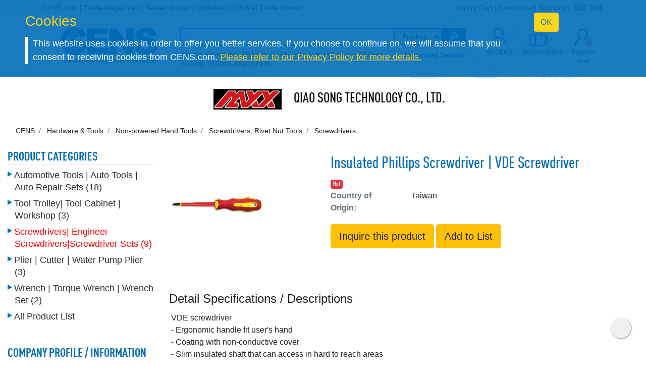

--- FILE ---
content_type: text/html;charset=UTF-8
request_url: https://www.cens.com/censv1/en/search/show_search.jsp?qry=&lang=/en/
body_size: 312
content:
<strong>Popular Keywords:</strong> <a href='/censv1/en/search_list.jsp?TYPE=prd&QRY=LED Lighting'>LED Lighting</a>, <a href='/censv1/en/search_list.jsp?TYPE=prd&QRY=LED'>LED</a>, <a href='/censv1/en/search_list.jsp?TYPE=prd&QRY=Auto Parts'>Auto Parts</a>, <a href='/censv1/en/search_list.jsp?TYPE=prd&QRY=LED Lamps'>LED Lamps</a>, <a href='/censv1/en/search_list.jsp?TYPE=prd&QRY=Oil Seals'>Oil Seals</a>, <a href='/censv1/en/search_list.jsp?TYPE=prd&QRY=Oil Seal'>Oil Seal</a>, <a href='/censv1/en/search_list.jsp?TYPE=prd&QRY=TV Stand'>TV Stand</a>, <a href='/censv1/en/search_list.jsp?TYPE=prd&QRY=Engine Parts'>Engine Parts</a>